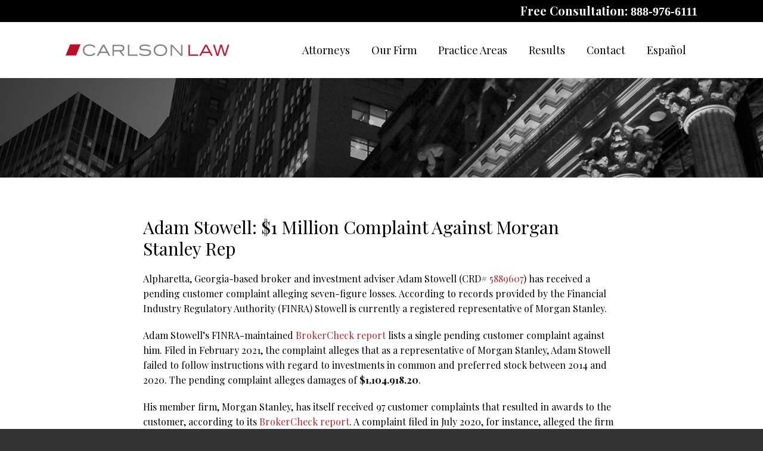

--- FILE ---
content_type: text/html; charset=UTF-8
request_url: https://www.carlsonlaw.com/adam-stowell-1-million-complaint-against-morgan-stanley-rep/
body_size: 12106
content:
<!DOCTYPE HTML>
<!--[if lt IE 7 ]>				<html lang="en" class="ie6 ltie9"> <![endif]-->
<!--[if IE 7 ]>					<html lang="en" class="ie7 ltie9"> <![endif]-->
<!--[if IE 8 ]>					<html lang="en" class="ie8 ltie9"> <![endif]-->
<!--[if IE 9 ]>					<html lang="en" class="ie9"> <![endif]-->
<!--[if (gt IE 9)|!(IE)]><!-->	<html lang="en"> <!--<![endif]-->
<head>
	<meta charset="utf-8" />
	<meta http-equiv="X-UA-Compatible" content="IE=edge" />
	<meta id="theViewport" name="viewport" content="width=device-width, initial-scale=1.0">
	<script>
	!function(){function t(t){function n(){var n;n=90===window.orientation||-90===window.orientation?t[0]:t[1],theViewport.setAttribute("content","width="+n)}theViewport=document.getElementById("theViewport"),n(),window.addEventListener("orientationchange",n)}void 0!==window.orientation&&1024===screen.height&&t([1100,1100])}();</script>
		<link rel="pingback" href="https://www.carlsonlaw.com/xmlrpc.php" />
	<link rel="stylesheet" type="text/css" href="https://www.carlsonlaw.com/wp-content/themes/CC2017/style.min.css?t=202508" />
	<!--[if lte IE 8]>
	<script src="https://d78c52a599aaa8c95ebc-9d8e71b4cb418bfe1b178f82d9996947.ssl.cf1.rackcdn.com/html5shiv/html5shiv.3.7.3.min.js"></script>
	<script src="https://cdnjs.cloudflare.com/ajax/libs/respond.js/1.4.2/respond.min.js"></script>
	<![endif]-->
	<link rel="apple-touch-icon" sizes="180x180" href="/wp-content/favicon/apple-touch-icon.png">
	<link rel="icon" type="image/png" sizes="32x32" href="/wp-content/favicon/favicon-32x32.png">
	<link rel="icon" type="image/png" sizes="16x16" href="/wp-content/favicon/favicon-16x16.png">
	<link rel="manifest" href="/wp-content/favicon/site.webmanifest">
	<link rel="mask-icon" href="/wp-content/favicon/safari-pinned-tab.svg" color="#5bbad5">
	<link rel="shortcut icon" href="/wp-content/favicon/favicon.ico">
	<meta name="msapplication-TileColor" content="#da532c">
	<meta name="msapplication-config" content="/wp-content/favicon/browserconfig.xml">
	<meta name="theme-color" content="#ffffff">
	<!-- Global site tag (gtag.js) - Google Analytics -->
	<script async src="https://www.googletagmanager.com/gtag/js?id=UA-112329187-1"></script>
	<script>
	  window.dataLayer = window.dataLayer || [];
	  function gtag(){dataLayer.push(arguments);}
	  gtag('js', new Date());

	  gtag('config', 'UA-112329187-1');
	</script>
	<title>Adam Stowell: $1 Million Complaint Against Morgan Stanley Rep</title>
<meta name='robots' content='max-image-preview:large' />
<link rel="alternate" title="oEmbed (JSON)" type="application/json+oembed" href="https://www.carlsonlaw.com/wp-json/oembed/1.0/embed?url=https%3A%2F%2Fwww.carlsonlaw.com%2Fadam-stowell-1-million-complaint-against-morgan-stanley-rep%2F" />
<link rel="alternate" title="oEmbed (XML)" type="text/xml+oembed" href="https://www.carlsonlaw.com/wp-json/oembed/1.0/embed?url=https%3A%2F%2Fwww.carlsonlaw.com%2Fadam-stowell-1-million-complaint-against-morgan-stanley-rep%2F&#038;format=xml" />
<style id='wp-img-auto-sizes-contain-inline-css' type='text/css'>
img:is([sizes=auto i],[sizes^="auto," i]){contain-intrinsic-size:3000px 1500px}
/*# sourceURL=wp-img-auto-sizes-contain-inline-css */
</style>
<style id='classic-theme-styles-inline-css' type='text/css'>
/*! This file is auto-generated */
.wp-block-button__link{color:#fff;background-color:#32373c;border-radius:9999px;box-shadow:none;text-decoration:none;padding:calc(.667em + 2px) calc(1.333em + 2px);font-size:1.125em}.wp-block-file__button{background:#32373c;color:#fff;text-decoration:none}
/*# sourceURL=/wp-includes/css/classic-themes.min.css */
</style>
<link rel="https://api.w.org/" href="https://www.carlsonlaw.com/wp-json/" /><link rel="alternate" title="JSON" type="application/json" href="https://www.carlsonlaw.com/wp-json/wp/v2/posts/14510" /><link rel="EditURI" type="application/rsd+xml" title="RSD" href="https://www.carlsonlaw.com/xmlrpc.php?rsd" />
<link rel="canonical" href="https://www.carlsonlaw.com/adam-stowell-1-million-complaint-against-morgan-stanley-rep/" />
<link rel='shortlink' href='https://www.carlsonlaw.com/?p=14510' />
<!-- Global site tag (gtag.js) - Google Analytics -->
<script async src="https://www.googletagmanager.com/gtag/js?id=UA-144496955-1"></script>
<script>
  window.dataLayer = window.dataLayer || [];
  function gtag(){dataLayer.push(arguments);}
  gtag('js', new Date());

  gtag('config', 'UA-144496955-1');
</script>

<meta name="msvalidate.01" content="5EAB83AA00205A57BAEC6276EE4757C4" />

<meta name="google-site-verification" content="1g9t6uZLTlx1xB_Y9L1uMkMb7yKX3urKU3PZJ_scLQs" />

	<meta property="og:title" content="Adam Stowell: $1 Million Complaint Against Morgan Stanley Rep"/>
	<meta property="og:description" content="The Georgia broker allegedly failed to follow instructions, leading to more than $1 million in losses." />
	<meta property="og:url" content="https://www.carlsonlaw.com/adam-stowell-1-million-complaint-against-morgan-stanley-rep/"/>
	<meta property="og:image" content="https://www.carlsonlaw.com/wp-content/themes/CC2017/screenshot.png?t=1768835659" />
	<meta property="og:type" content="article" />
	<meta property="og:site_name" content="Chase Carlson" />
		<meta name="description" content="The Georgia broker allegedly failed to follow instructions, leading to more than $1 million in losses." />
<script type="text/javascript">
(function(url){
	if(/(?:Chrome\/26\.0\.1410\.63 Safari\/537\.31|WordfenceTestMonBot)/.test(navigator.userAgent)){ return; }
	var addEvent = function(evt, handler) {
		if (window.addEventListener) {
			document.addEventListener(evt, handler, false);
		} else if (window.attachEvent) {
			document.attachEvent('on' + evt, handler);
		}
	};
	var removeEvent = function(evt, handler) {
		if (window.removeEventListener) {
			document.removeEventListener(evt, handler, false);
		} else if (window.detachEvent) {
			document.detachEvent('on' + evt, handler);
		}
	};
	var evts = 'contextmenu dblclick drag dragend dragenter dragleave dragover dragstart drop keydown keypress keyup mousedown mousemove mouseout mouseover mouseup mousewheel scroll'.split(' ');
	var logHuman = function() {
		if (window.wfLogHumanRan) { return; }
		window.wfLogHumanRan = true;
		var wfscr = document.createElement('script');
		wfscr.type = 'text/javascript';
		wfscr.async = true;
		wfscr.src = url + '&r=' + Math.random();
		(document.getElementsByTagName('head')[0]||document.getElementsByTagName('body')[0]).appendChild(wfscr);
		for (var i = 0; i < evts.length; i++) {
			removeEvent(evts[i], logHuman);
		}
	};
	for (var i = 0; i < evts.length; i++) {
		addEvent(evts[i], logHuman);
	}
})('//www.carlsonlaw.com/?wordfence_lh=1&hid=0DAD3F24CD11A34B4C09AEBF20765CC1');
</script><style id='global-styles-inline-css' type='text/css'>
:root{--wp--preset--aspect-ratio--square: 1;--wp--preset--aspect-ratio--4-3: 4/3;--wp--preset--aspect-ratio--3-4: 3/4;--wp--preset--aspect-ratio--3-2: 3/2;--wp--preset--aspect-ratio--2-3: 2/3;--wp--preset--aspect-ratio--16-9: 16/9;--wp--preset--aspect-ratio--9-16: 9/16;--wp--preset--color--black: #000000;--wp--preset--color--cyan-bluish-gray: #abb8c3;--wp--preset--color--white: #ffffff;--wp--preset--color--pale-pink: #f78da7;--wp--preset--color--vivid-red: #cf2e2e;--wp--preset--color--luminous-vivid-orange: #ff6900;--wp--preset--color--luminous-vivid-amber: #fcb900;--wp--preset--color--light-green-cyan: #7bdcb5;--wp--preset--color--vivid-green-cyan: #00d084;--wp--preset--color--pale-cyan-blue: #8ed1fc;--wp--preset--color--vivid-cyan-blue: #0693e3;--wp--preset--color--vivid-purple: #9b51e0;--wp--preset--gradient--vivid-cyan-blue-to-vivid-purple: linear-gradient(135deg,rgb(6,147,227) 0%,rgb(155,81,224) 100%);--wp--preset--gradient--light-green-cyan-to-vivid-green-cyan: linear-gradient(135deg,rgb(122,220,180) 0%,rgb(0,208,130) 100%);--wp--preset--gradient--luminous-vivid-amber-to-luminous-vivid-orange: linear-gradient(135deg,rgb(252,185,0) 0%,rgb(255,105,0) 100%);--wp--preset--gradient--luminous-vivid-orange-to-vivid-red: linear-gradient(135deg,rgb(255,105,0) 0%,rgb(207,46,46) 100%);--wp--preset--gradient--very-light-gray-to-cyan-bluish-gray: linear-gradient(135deg,rgb(238,238,238) 0%,rgb(169,184,195) 100%);--wp--preset--gradient--cool-to-warm-spectrum: linear-gradient(135deg,rgb(74,234,220) 0%,rgb(151,120,209) 20%,rgb(207,42,186) 40%,rgb(238,44,130) 60%,rgb(251,105,98) 80%,rgb(254,248,76) 100%);--wp--preset--gradient--blush-light-purple: linear-gradient(135deg,rgb(255,206,236) 0%,rgb(152,150,240) 100%);--wp--preset--gradient--blush-bordeaux: linear-gradient(135deg,rgb(254,205,165) 0%,rgb(254,45,45) 50%,rgb(107,0,62) 100%);--wp--preset--gradient--luminous-dusk: linear-gradient(135deg,rgb(255,203,112) 0%,rgb(199,81,192) 50%,rgb(65,88,208) 100%);--wp--preset--gradient--pale-ocean: linear-gradient(135deg,rgb(255,245,203) 0%,rgb(182,227,212) 50%,rgb(51,167,181) 100%);--wp--preset--gradient--electric-grass: linear-gradient(135deg,rgb(202,248,128) 0%,rgb(113,206,126) 100%);--wp--preset--gradient--midnight: linear-gradient(135deg,rgb(2,3,129) 0%,rgb(40,116,252) 100%);--wp--preset--font-size--small: 13px;--wp--preset--font-size--medium: 20px;--wp--preset--font-size--large: 36px;--wp--preset--font-size--x-large: 42px;--wp--preset--spacing--20: 0.44rem;--wp--preset--spacing--30: 0.67rem;--wp--preset--spacing--40: 1rem;--wp--preset--spacing--50: 1.5rem;--wp--preset--spacing--60: 2.25rem;--wp--preset--spacing--70: 3.38rem;--wp--preset--spacing--80: 5.06rem;--wp--preset--shadow--natural: 6px 6px 9px rgba(0, 0, 0, 0.2);--wp--preset--shadow--deep: 12px 12px 50px rgba(0, 0, 0, 0.4);--wp--preset--shadow--sharp: 6px 6px 0px rgba(0, 0, 0, 0.2);--wp--preset--shadow--outlined: 6px 6px 0px -3px rgb(255, 255, 255), 6px 6px rgb(0, 0, 0);--wp--preset--shadow--crisp: 6px 6px 0px rgb(0, 0, 0);}:where(.is-layout-flex){gap: 0.5em;}:where(.is-layout-grid){gap: 0.5em;}body .is-layout-flex{display: flex;}.is-layout-flex{flex-wrap: wrap;align-items: center;}.is-layout-flex > :is(*, div){margin: 0;}body .is-layout-grid{display: grid;}.is-layout-grid > :is(*, div){margin: 0;}:where(.wp-block-columns.is-layout-flex){gap: 2em;}:where(.wp-block-columns.is-layout-grid){gap: 2em;}:where(.wp-block-post-template.is-layout-flex){gap: 1.25em;}:where(.wp-block-post-template.is-layout-grid){gap: 1.25em;}.has-black-color{color: var(--wp--preset--color--black) !important;}.has-cyan-bluish-gray-color{color: var(--wp--preset--color--cyan-bluish-gray) !important;}.has-white-color{color: var(--wp--preset--color--white) !important;}.has-pale-pink-color{color: var(--wp--preset--color--pale-pink) !important;}.has-vivid-red-color{color: var(--wp--preset--color--vivid-red) !important;}.has-luminous-vivid-orange-color{color: var(--wp--preset--color--luminous-vivid-orange) !important;}.has-luminous-vivid-amber-color{color: var(--wp--preset--color--luminous-vivid-amber) !important;}.has-light-green-cyan-color{color: var(--wp--preset--color--light-green-cyan) !important;}.has-vivid-green-cyan-color{color: var(--wp--preset--color--vivid-green-cyan) !important;}.has-pale-cyan-blue-color{color: var(--wp--preset--color--pale-cyan-blue) !important;}.has-vivid-cyan-blue-color{color: var(--wp--preset--color--vivid-cyan-blue) !important;}.has-vivid-purple-color{color: var(--wp--preset--color--vivid-purple) !important;}.has-black-background-color{background-color: var(--wp--preset--color--black) !important;}.has-cyan-bluish-gray-background-color{background-color: var(--wp--preset--color--cyan-bluish-gray) !important;}.has-white-background-color{background-color: var(--wp--preset--color--white) !important;}.has-pale-pink-background-color{background-color: var(--wp--preset--color--pale-pink) !important;}.has-vivid-red-background-color{background-color: var(--wp--preset--color--vivid-red) !important;}.has-luminous-vivid-orange-background-color{background-color: var(--wp--preset--color--luminous-vivid-orange) !important;}.has-luminous-vivid-amber-background-color{background-color: var(--wp--preset--color--luminous-vivid-amber) !important;}.has-light-green-cyan-background-color{background-color: var(--wp--preset--color--light-green-cyan) !important;}.has-vivid-green-cyan-background-color{background-color: var(--wp--preset--color--vivid-green-cyan) !important;}.has-pale-cyan-blue-background-color{background-color: var(--wp--preset--color--pale-cyan-blue) !important;}.has-vivid-cyan-blue-background-color{background-color: var(--wp--preset--color--vivid-cyan-blue) !important;}.has-vivid-purple-background-color{background-color: var(--wp--preset--color--vivid-purple) !important;}.has-black-border-color{border-color: var(--wp--preset--color--black) !important;}.has-cyan-bluish-gray-border-color{border-color: var(--wp--preset--color--cyan-bluish-gray) !important;}.has-white-border-color{border-color: var(--wp--preset--color--white) !important;}.has-pale-pink-border-color{border-color: var(--wp--preset--color--pale-pink) !important;}.has-vivid-red-border-color{border-color: var(--wp--preset--color--vivid-red) !important;}.has-luminous-vivid-orange-border-color{border-color: var(--wp--preset--color--luminous-vivid-orange) !important;}.has-luminous-vivid-amber-border-color{border-color: var(--wp--preset--color--luminous-vivid-amber) !important;}.has-light-green-cyan-border-color{border-color: var(--wp--preset--color--light-green-cyan) !important;}.has-vivid-green-cyan-border-color{border-color: var(--wp--preset--color--vivid-green-cyan) !important;}.has-pale-cyan-blue-border-color{border-color: var(--wp--preset--color--pale-cyan-blue) !important;}.has-vivid-cyan-blue-border-color{border-color: var(--wp--preset--color--vivid-cyan-blue) !important;}.has-vivid-purple-border-color{border-color: var(--wp--preset--color--vivid-purple) !important;}.has-vivid-cyan-blue-to-vivid-purple-gradient-background{background: var(--wp--preset--gradient--vivid-cyan-blue-to-vivid-purple) !important;}.has-light-green-cyan-to-vivid-green-cyan-gradient-background{background: var(--wp--preset--gradient--light-green-cyan-to-vivid-green-cyan) !important;}.has-luminous-vivid-amber-to-luminous-vivid-orange-gradient-background{background: var(--wp--preset--gradient--luminous-vivid-amber-to-luminous-vivid-orange) !important;}.has-luminous-vivid-orange-to-vivid-red-gradient-background{background: var(--wp--preset--gradient--luminous-vivid-orange-to-vivid-red) !important;}.has-very-light-gray-to-cyan-bluish-gray-gradient-background{background: var(--wp--preset--gradient--very-light-gray-to-cyan-bluish-gray) !important;}.has-cool-to-warm-spectrum-gradient-background{background: var(--wp--preset--gradient--cool-to-warm-spectrum) !important;}.has-blush-light-purple-gradient-background{background: var(--wp--preset--gradient--blush-light-purple) !important;}.has-blush-bordeaux-gradient-background{background: var(--wp--preset--gradient--blush-bordeaux) !important;}.has-luminous-dusk-gradient-background{background: var(--wp--preset--gradient--luminous-dusk) !important;}.has-pale-ocean-gradient-background{background: var(--wp--preset--gradient--pale-ocean) !important;}.has-electric-grass-gradient-background{background: var(--wp--preset--gradient--electric-grass) !important;}.has-midnight-gradient-background{background: var(--wp--preset--gradient--midnight) !important;}.has-small-font-size{font-size: var(--wp--preset--font-size--small) !important;}.has-medium-font-size{font-size: var(--wp--preset--font-size--medium) !important;}.has-large-font-size{font-size: var(--wp--preset--font-size--large) !important;}.has-x-large-font-size{font-size: var(--wp--preset--font-size--x-large) !important;}
/*# sourceURL=global-styles-inline-css */
</style>
<meta name="generator" content="WP Rocket 3.20.3" data-wpr-features="wpr_desktop" /></head>
<body class="wp-singular post-template-default single single-post postid-14510 single-format-standard wp-theme-universal wp-child-theme-CC2017 dsktp_menu">


<div id="wrapper">
<a id="closeMenu" class="menuToggle" href="#">Close Menu</a>
<div id="menuWall" class="menuToggle"></div>
<div id="mmiWrapper"><ul id="mobMenuItems">
	<li id="mm1" class="menuToggle mmi"><a href="#">Menu</a></li>
	<li id="mm2" class="mmi"><a href="tel:+18889766111">Call</a></li>
	<li id="mm3" class="mmi"><a href="/contact-us/">Email</a></li>
	<li id="mm4" class="mmi"><a href="https://www.google.com/maps/place/SunTrust+International+Center,+Miami,+FL+33131/@25.773897,-80.1883347,17z/data=!3m1!4b1!4m2!3m1!1s0x88d9b69de6a72803:0x661b947d2c830b1b">Visit</a></li>
	<li id="mm5" class="mmi"><a class="menuToggle" href="#">Search</a></li>
</ul></div>
<div id="persistentHeader">
<div class="phTop">
	<span class="phCTA animated slideInRight" data-animation="slideInRight">Free Consultation: <a href="tel:+18889766111">888-976-6111</a></span>
</div>
<div id="mhWrapper"><header id="mainHeader">
	<a id="logo-main" class="animated slideInLeft" data-animation="slideInLeft" href="/"><img src="https://www.carlsonlaw.com/wp-content/themes/CC2017/img/logos/main_2019.png" alt="Carlson Law" title="Carlson Law" /></a>
	<nav id="mainMenu" class="mm">
		<div id="mblSearchCont">
			<form id="mblSearch" method="get" action="/">
				<input type="text" id="mblsInput" name="s" value="Enter Search Terms Here" />
				<input type="submit" id="mblsSubmit" value="Submit" />
			</form>
		</div>
		<ul class="animated slideInRight">
		<li id="menu-item-26076" class="menu-item menu-item-type-custom menu-item-object-custom menu-item-has-children menu-item-26076"><a>Attorneys</a>
<ul class="sub-menu">
	<li id="menu-item-2246" class="menu-item menu-item-type-post_type menu-item-object-page menu-item-2246"><a href="https://www.carlsonlaw.com/chase-carlson/">Chase Carlson</a></li>
	<li id="menu-item-29232" class="menu-item menu-item-type-post_type menu-item-object-page menu-item-29232"><a href="https://www.carlsonlaw.com/joe-muzaurieta/">Joe Muzaurieta</a></li>
	<li id="menu-item-28578" class="menu-item menu-item-type-post_type menu-item-object-page menu-item-28578"><a href="https://www.carlsonlaw.com/farida-molai/">Farida Molai</a></li>
</ul>
</li>
<li id="menu-item-24292" class="menu-item menu-item-type-custom menu-item-object-custom menu-item-has-children menu-item-24292"><a href="#">Our Firm</a>
<ul class="sub-menu">
	<li id="menu-item-24312" class="menu-item menu-item-type-post_type menu-item-object-page menu-item-24312"><a href="https://www.carlsonlaw.com/chase-carlson/about-us/">About Us</a></li>
	<li id="menu-item-2250" class="menu-item menu-item-type-post_type menu-item-object-page menu-item-2250"><a href="https://www.carlsonlaw.com/chase-carlson/news-press/">News &#038; Press</a></li>
	<li id="menu-item-2225" class="menu-item menu-item-type-post_type menu-item-object-page current_page_parent menu-item-2225"><a href="https://www.carlsonlaw.com/blog/">Blog</a></li>
</ul>
</li>
<li id="menu-item-2355" class="menu-item menu-item-type-custom menu-item-object-custom menu-item-has-children menu-item-2355"><a href="#">Practice Areas</a>
<ul class="sub-menu">
	<li id="menu-item-24308" class="menu-item menu-item-type-custom menu-item-object-custom menu-item-has-children menu-item-24308"><a href="#">Investment Loss Recovery</a>
	<ul class="sub-menu">
		<li id="menu-item-2280" class="menu-item menu-item-type-post_type menu-item-object-page menu-item-2280"><a href="https://www.carlsonlaw.com/case-types/securities-fraud/">Securities Fraud</a></li>
		<li id="menu-item-2279" class="menu-item menu-item-type-post_type menu-item-object-page menu-item-2279"><a href="https://www.carlsonlaw.com/case-types/unsuitable-investments/">Unsuitable Investments</a></li>
		<li id="menu-item-2278" class="menu-item menu-item-type-post_type menu-item-object-page menu-item-2278"><a href="https://www.carlsonlaw.com/case-types/ponzi-schemes/">Ponzi Schemes</a></li>
		<li id="menu-item-2277" class="menu-item menu-item-type-post_type menu-item-object-page menu-item-2277"><a href="https://www.carlsonlaw.com/case-types/misrepresentation/">Misrepresentation</a></li>
		<li id="menu-item-2276" class="menu-item menu-item-type-post_type menu-item-object-page menu-item-2276"><a href="https://www.carlsonlaw.com/case-types/advisor-negligence/">Advisor Negligence</a></li>
		<li id="menu-item-2275" class="menu-item menu-item-type-post_type menu-item-object-page menu-item-2275"><a href="https://www.carlsonlaw.com/case-types/failure-to-supervise/">Failure to Supervise</a></li>
		<li id="menu-item-2274" class="menu-item menu-item-type-post_type menu-item-object-page menu-item-2274"><a href="https://www.carlsonlaw.com/case-types/selling-away/">Selling Away</a></li>
		<li id="menu-item-2273" class="menu-item menu-item-type-post_type menu-item-object-page menu-item-2273"><a href="https://www.carlsonlaw.com/case-types/lack-of-diversification/">Lack of Diversification</a></li>
		<li id="menu-item-24307" class="menu-item menu-item-type-post_type menu-item-object-page menu-item-24307"><a href="https://www.carlsonlaw.com/case-types/current-investigations/">Current Investigations</a></li>
	</ul>
</li>
	<li id="menu-item-2356" class="menu-item menu-item-type-custom menu-item-object-custom menu-item-has-children menu-item-2356"><a href="#">Product Types</a>
	<ul class="sub-menu">
		<li id="menu-item-2316" class="menu-item menu-item-type-post_type menu-item-object-page menu-item-2316"><a href="https://www.carlsonlaw.com/product-types/private-securities/">Private Securities</a></li>
		<li id="menu-item-2315" class="menu-item menu-item-type-post_type menu-item-object-page menu-item-2315"><a href="https://www.carlsonlaw.com/product-types/junk-bonds/">Junk Bonds</a></li>
		<li id="menu-item-2314" class="menu-item menu-item-type-post_type menu-item-object-page menu-item-2314"><a href="https://www.carlsonlaw.com/product-types/oil-gas-and-energy/">Oil, Gas, and Energy</a></li>
		<li id="menu-item-2313" class="menu-item menu-item-type-post_type menu-item-object-page menu-item-2313"><a href="https://www.carlsonlaw.com/product-types/gwg-l-bonds/">GWG L Bonds</a></li>
		<li id="menu-item-2312" class="menu-item menu-item-type-post_type menu-item-object-page menu-item-2312"><a href="https://www.carlsonlaw.com/product-types/hedge-funds/">Hedge Funds</a></li>
		<li id="menu-item-2311" class="menu-item menu-item-type-post_type menu-item-object-page menu-item-2311"><a href="https://www.carlsonlaw.com/product-types/structured-products/">Structured Products</a></li>
		<li id="menu-item-2310" class="menu-item menu-item-type-post_type menu-item-object-page menu-item-2310"><a href="https://www.carlsonlaw.com/product-types/promissory-notes/">Promissory Notes</a></li>
		<li id="menu-item-2309" class="menu-item menu-item-type-post_type menu-item-object-page menu-item-2309"><a href="https://www.carlsonlaw.com/product-types/leveraged-etfs/">Leveraged ETFs</a></li>
	</ul>
</li>
</ul>
</li>
<li id="menu-item-24306" class="menu-item menu-item-type-post_type menu-item-object-page menu-item-24306"><a href="https://www.carlsonlaw.com/results/">Results</a></li>
<li id="menu-item-2226" class="menu-item menu-item-type-post_type menu-item-object-page menu-item-2226"><a href="https://www.carlsonlaw.com/contact-us/">Contact</a></li>
<li id="menu-item-2317" class="menu-item menu-item-type-post_type menu-item-object-page menu-item-2317"><a href="https://www.carlsonlaw.com/espanol/">Español</a></li>
		</ul>
	</nav>
</header></div>
</div><!-- persistentHeader -->
<div id="subslide1" class="subslide"></div>
<div class="crumbsWrap">
</div>
<div id="contentArea">
	<article id="mainContent" class="article">


									<h1>Adam Stowell: $1 Million Complaint Against Morgan Stanley Rep</h1>
					<p class="p1">Alpharetta, Georgia-based broker and investment adviser Adam Stowell (CRD# <a href="https://brokercheck.finra.org/individual/summary/5889607"><span class="s1">5889607</span></a>) has received a pending customer complaint alleging seven-figure losses. According to records provided by the Financial Industry Regulatory Authority (FINRA) Stowell is currently a registered representative of Morgan Stanley.</p>
<p class="p1">Adam Stowell’s FINRA-maintained <a href="https://brokercheck.finra.org/individual/summary/5889607"><span class="s2">BrokerCheck report</span></a> lists a single pending customer complaint against him. Filed in February 2021, the complaint alleges that as a representative of Morgan Stanley, Adam Stowell failed to follow instructions with regard to investments in common and preferred stock between 2014 and 2020. The pending complaint alleges damages of <b>$1,104.918.20</b>.</p>
<p class="p1">His member firm, Morgan Stanley, has itself received 97 customer complaints that resulted in awards to the customer, according to its <a href="https://brokercheck.finra.org/firm/summary/149777"><span class="s2">BrokerCheck report</span></a>. A complaint filed in July 2020, for instance, alleged the firm breached its fiduciary duty, churned investments, <a href="https://www.carlsonlaw.com/case-types/misrepresentation/"><span class="s2">misrepresented</span></a> material facts, recommended <a href="https://www.carlsonlaw.com/case-types/unsuitable-investments/"><span class="s2">unsuitable</span></a> investments, breached contract, failed in its supervisory duties, and acted negligently. The complaint concluded in an award to the claimant of<b> $782,278.90</b>. A complaint filed in February 2020 alleged the firm breached its fiduciary duty, committed <a href="https://www.carlsonlaw.com/case-types/securities-fraud/"><span class="s2">fraud</span></a>, omitted material facts, breached contract, and engaged in <a href="https://www.carlsonlaw.com/case-types/advisor-negligence/"><span class="s2">negligence</span></a>; the complaint resulted in a<b> $172,813</b> award to the claimant. An August 2019 complaint alleged the firm breached its fiduciary duty, misrepresented and omitted facts, breached contract, made unsuitable recommendations, made erroneous charges, failed in its supervisory duties, and acted negligently; the complaint led to an award to the claimant of <b>$309,038</b>.</p>
<p class="p1">According to the Financial Industry Regulatory Authority, Adam Stowell has been a registered broker and investment adviser with Morgan Stanley’s Alpharetta, Georgia branch office since 2014. Before that he was registered with E*Trade Securities in Alpharetta, Georgia from 2011 to 2014. He has passed four securities industry qualifying examinations: the Uniform Combined State Law Examination, or Series 66; the Uniform Securities Agent State Law Examination, or Series 63; the Securities Industry Essentials Examination, or SIE; the National Commodity Futures Examination, or Series 3; and the General Securities Representative Examination, or Series 7. (Information current as of June 6, 2021.)</p>
			<div class='shareThisWrapper '>
				<a target='_blank' class='dskSharingIcon dskSharingIcon_facebook' data-url='https://social.milemarkmedia.com/?site=fb&u=https%3A%2F%2Fwww.carlsonlaw.com%2Fadam-stowell-1-million-complaint-against-morgan-stanley-rep%2F'><img decoding="async" alt="Facebook" title="Facebook" src="https://d78c52a599aaa8c95ebc-9d8e71b4cb418bfe1b178f82d9996947.ssl.cf1.rackcdn.com/dsk_sharing/icons/ftlg_16.png"></a>
				<a target='_blank' class='dskSharingIcon dskSharingIcon_twitter' data-url='https://social.milemarkmedia.com/?site=tw&u=https%3A%2F%2Fwww.carlsonlaw.com%2Fadam-stowell-1-million-complaint-against-morgan-stanley-rep%2F'><img decoding="async" alt="Twitter" title="Twitter" src="https://d78c52a599aaa8c95ebc-9d8e71b4cb418bfe1b178f82d9996947.ssl.cf1.rackcdn.com/dsk_sharing/icons/ftlg_16.png"></a>
				<a target='_blank' class='dskSharingIcon dskSharingIcon_linkedin' data-url='https://social.milemarkmedia.com/?site=li&u=https%3A%2F%2Fwww.carlsonlaw.com%2Fadam-stowell-1-million-complaint-against-morgan-stanley-rep%2F'><img decoding="async" alt="LinkedIn" title="LinkedIn" src="https://d78c52a599aaa8c95ebc-9d8e71b4cb418bfe1b178f82d9996947.ssl.cf1.rackcdn.com/dsk_sharing/icons/ftlg_16.png"></a>
			</div>					<div class="entry-meta">
						<span class="meta-prep meta-prep-author">By </span>
						<span class="author vcard">Chase Carlson</span>
						<span class="meta-sep"> | </span>
						<span class="meta-prep meta-prep-entry-date">Posted on </span>
						<span class="entry-date"><abbr class="published" title="2021-06-23T09:00:03-0700">June 23, 2021</abbr></span>
										</div>
								


	</article>
	</div><!-- contentArea -->
<div class="sxn-contact">
	<div class="conWrap">
		<span class="conTitle animated" data-animation="fadeInUp">Contact Us For A Free Case Evaluation</span>
			<form id="form_3" class="conForm animated cfValidate" data-animation="fadeInUp" action="https://www.carlsonlaw.com/adam-stowell-1-million-complaint-against-morgan-stanley-rep/" method="post">
		<div class="cfLeft">
			<input name="Name" class="cfRequired" type="text" value="Name" data-placeholder="Name">
			<input class="cfRequired cfRequiredTelephone" name="Telephone" type="text" value="Phone" />
			<input class="cfRequired cfRequiredEmail" name="Email_Address" type="text" value="Email" />
		</div>
		<div class="cfRight">
			<textarea class="cfRequired" name="Message" data-placeholder="Summary of Your Case">Summary of Your Case</textarea>
		<div class="ncfcwrapperHLDR"><div class="gRecaptchaWrapper">
			<div id="grBox_3" class="googleRecaptchaBox" data-sitekey="6LeM1dwlAAAAAAwCzfGva-hpcncVyI5UB8pW_eL3"></div>
			<div class="grDisclaimerBox">
				<span class="grdbBadge"></span>
				<div class="grdbText">
					<span class="grdbHead">protected by reCAPTCHA</span>
					<span class="grdbLinks">
						<a href="https://www.google.com/intl/en/policies/privacy/" target="_blank">Privacy</a> <span class="grdbSep">-</span> <a href="https://www.google.com/intl/en/policies/terms/" target="_blank">Terms</a>
					</span>
				</div>
			</div>
		</div></div>
		<div class="validationFeedback"></div>


			<input type="hidden" class="hidden" name="Form_Used" value="Quick Contact Form" />
			<input type="hidden" class="hidden" name="replyTo" value="Email_Address" />
			<input type="hidden" class="hidden" name="email" />
			<input type="hidden" class="hidden" name="ncFormSubmissionPH" value="form_3" />
			<input type="hidden" class="hidden" name="redirect" value="/thank-you/" />
			<input class="submit-button grSubmitBTN" id="submit_form_3" type="submit" value="Submit" />
		</div>	
	</form>	</div>
</div> <!-- end contact -->
<div class="sxn-blog">
	<div class="blogWrap">
		<span class="blogTitle animated" data-animation="slideInLeft">Latest Blog Posts</span>
		<ul class='blogList'>						<li class="blogPost">
							<div class="postWrap">
								<div class="postDate animated" data-animation="slideInLeft">
									<span class="postDay">18</span>
									<span class="postMonth">Jan</span>
								</div>
								<div class="postContent animated" data-animation="slideInUp">
									<span class="postTitle">Mitch Stillman: $500k-$1mm Complaint Against Wells Fargo Advisor</span>
									<p class="postBody">A recent investor complaint against Scottsdale, Arizona financial advisor Mitch Stillman (CRD# 2894063) alleges that his conduct resulted in damages...</p>
									<a class="postMore" href="https://www.carlsonlaw.com/mitch-stillman-wells-fargo/">Read More</a>
								</div>
							</div>
						</li>
									<li class="blogPost">
							<div class="postWrap">
								<div class="postDate animated" data-animation="slideInLeft">
									<span class="postDay">18</span>
									<span class="postMonth">Jan</span>
								</div>
								<div class="postContent animated" data-animation="slideInUp">
									<span class="postTitle">Jeff Mahoney: inFORM Advisor Lands $150K Complaint</span>
									<p class="postBody">Lakeville, Minnesota financial advisor Jeff Mahoney (CRD# 5333809) allegedly recommended unsuitable investments, according to a recent investor complaint. Financial Industry...</p>
									<a class="postMore" href="https://www.carlsonlaw.com/jeff-mahoney-inform-financial-van-clemens/">Read More</a>
								</div>
							</div>
						</li>
									<li class="blogPost">
							<div class="postWrap">
								<div class="postDate animated" data-animation="slideInLeft">
									<span class="postDay">18</span>
									<span class="postMonth">Jan</span>
								</div>
								<div class="postContent animated" data-animation="slideInUp">
									<span class="postTitle">Jason Griffin: Unauthorized Trading Complaint Against Merrill Advisor</span>
									<p class="postBody">A recent investor complaint against Newport Beach, California financial advisor Jason Griffin (CRD# 2725523) made unauthorized transactions. Financial Industry Regulatory...</p>
									<a class="postMore" href="https://www.carlsonlaw.com/jason-griffin-merrill-lynch/">Read More</a>
								</div>
							</div>
						</li>
									<li class="blogPost">
							<div class="postWrap">
								<div class="postDate animated" data-animation="slideInLeft">
									<span class="postDay">18</span>
									<span class="postMonth">Jan</span>
								</div>
								<div class="postContent animated" data-animation="slideInUp">
									<span class="postTitle">Steve White: Rockefeller, Ex-UBS Advisor Faces Complaint</span>
									<p class="postBody">Los Angeles, California financial advisor Steve White (CRD# 3052632) allegedly recommended unsuitable investments, according to a recent investor complaint. Financial...</p>
									<a class="postMore" href="https://www.carlsonlaw.com/steve-white-rockefeller-ubs/">Read More</a>
								</div>
							</div>
						</li>
			</ul>		<ul class="blogNav">
			<li class="bnPrev"><a><img src="https://www.carlsonlaw.com/wp-content/themes/CC2017/img/arrows.png" alt="Previous" title="Previous"></a></li>
			<li class="bnNext"><a><img src="https://www.carlsonlaw.com/wp-content/themes/CC2017/img/arrows.png" alt="Next" title="Next"></a></li>
		</ul>
	</div>
</div> <!-- end blog -->
<footer id="mainFooter">
	<div class="mfTop">
		<div class="mfAreasWrap">
			<div class="mfArea mfa1 animated" data-animation="fadeInLeft">
				<img src="https://www.carlsonlaw.com/wp-content/themes/CC2017/img/footer/main-logo-2019.png" alt="Carlson Law" title="Carlson Law">
							</div>
			<div class="mfArea mfa2 animated" data-animation="fadeInUp">
				<span class="mfTitle">Case Types</span>
				<ul class="mftNav">
				<li id="menu-item-2319" class="menu-item menu-item-type-post_type menu-item-object-page menu-item-2319"><a href="https://www.carlsonlaw.com/case-types/securities-fraud/">Securities Fraud</a></li>
<li id="menu-item-2320" class="menu-item menu-item-type-post_type menu-item-object-page menu-item-2320"><a href="https://www.carlsonlaw.com/case-types/unsuitable-investments/">Unsuitable Investments</a></li>
<li id="menu-item-2321" class="menu-item menu-item-type-post_type menu-item-object-page menu-item-2321"><a href="https://www.carlsonlaw.com/case-types/ponzi-schemes/">Ponzi Schemes</a></li>
<li id="menu-item-2322" class="menu-item menu-item-type-post_type menu-item-object-page menu-item-2322"><a href="https://www.carlsonlaw.com/case-types/misrepresentation/">Misrepresentation</a></li>
<li id="menu-item-2323" class="menu-item menu-item-type-post_type menu-item-object-page menu-item-2323"><a href="https://www.carlsonlaw.com/case-types/advisor-negligence/">Advisor Negligence</a></li>
<li id="menu-item-2324" class="menu-item menu-item-type-post_type menu-item-object-page menu-item-2324"><a href="https://www.carlsonlaw.com/case-types/failure-to-supervise/">Failure to Supervise</a></li>
<li id="menu-item-2325" class="menu-item menu-item-type-post_type menu-item-object-page menu-item-2325"><a href="https://www.carlsonlaw.com/case-types/selling-away/">Selling Away</a></li>
<li id="menu-item-2326" class="menu-item menu-item-type-post_type menu-item-object-page menu-item-2326"><a href="https://www.carlsonlaw.com/case-types/lack-of-diversification/">Lack of Diversification</a></li>
				</ul>
			</div>
			<div class="mfArea mfa3 animated" data-animation="fadeInUp">
				<span class="mfTitle">Products</span>
				<ul class="mftNav">
				<li id="menu-item-2334" class="menu-item menu-item-type-post_type menu-item-object-page menu-item-2334"><a href="https://www.carlsonlaw.com/product-types/private-securities/">Private Securities</a></li>
<li id="menu-item-2333" class="menu-item menu-item-type-post_type menu-item-object-page menu-item-2333"><a href="https://www.carlsonlaw.com/product-types/junk-bonds/">Junk Bonds</a></li>
<li id="menu-item-2332" class="menu-item menu-item-type-post_type menu-item-object-page menu-item-2332"><a href="https://www.carlsonlaw.com/product-types/oil-gas-and-energy/">Oil, Gas, and Energy</a></li>
<li id="menu-item-2331" class="menu-item menu-item-type-post_type menu-item-object-page menu-item-2331"><a href="https://www.carlsonlaw.com/product-types/gwg-l-bonds/">GWG L Bonds</a></li>
<li id="menu-item-2330" class="menu-item menu-item-type-post_type menu-item-object-page menu-item-2330"><a href="https://www.carlsonlaw.com/product-types/hedge-funds/">Hedge Funds</a></li>
<li id="menu-item-2329" class="menu-item menu-item-type-post_type menu-item-object-page menu-item-2329"><a href="https://www.carlsonlaw.com/product-types/structured-products/">Structured Products</a></li>
<li id="menu-item-2328" class="menu-item menu-item-type-post_type menu-item-object-page menu-item-2328"><a href="https://www.carlsonlaw.com/product-types/promissory-notes/">Promissory Notes</a></li>
<li id="menu-item-2327" class="menu-item menu-item-type-post_type menu-item-object-page menu-item-2327"><a href="https://www.carlsonlaw.com/product-types/leveraged-etfs/">Leveraged ETFs</a></li>
				</ul>
			</div>
			<div class="mfa4 animated" data-animation="fadeInRight">
				<span class="mfTitle">Contact Form</span>
					<form id="form_4" class="mfForm cfValidate" action="https://www.carlsonlaw.com/adam-stowell-1-million-complaint-against-morgan-stanley-rep/" method="post">
		<input class="mffName cfRequired" name="Name" type="text" value="Name" data-placeholder="Name" />
		<input class="mffPhone cfRequired cfRequiredTelephone" name="Telephone" type="text" value="Phone" />
		<input class="cfRequired cfRequiredEmail" name="Email_Address" type="text" value="Email" />
		<textarea class="cfRequired" name="Message" data-placeholder="Message">Message</textarea>
		<div class="ncfcwrapper"><div class="gRecaptchaWrapper">
			<div id="grBox_4" class="googleRecaptchaBox" data-sitekey="6LeM1dwlAAAAAAwCzfGva-hpcncVyI5UB8pW_eL3"></div>
			<div class="grDisclaimerBox">
				<span class="grdbBadge"></span>
				<div class="grdbText">
					<span class="grdbHead">protected by reCAPTCHA</span>
					<span class="grdbLinks">
						<a href="https://www.google.com/intl/en/policies/privacy/" target="_blank">Privacy</a> <span class="grdbSep">-</span> <a href="https://www.google.com/intl/en/policies/terms/" target="_blank">Terms</a>
					</span>
				</div>
			</div>
		</div></div>
		<div class="validationFeedback"></div>
		<input type="hidden" class="hidden" name="Form_Used" value="Quick Contact Form" />
		<input type="hidden" class="hidden" name="replyTo" value="Email_Address" />
		<input type="hidden" class="hidden" name="email" />
		<input type="hidden" class="hidden" name="ncFormSubmissionPH" value="form_4" />
		<input type="hidden" class="hidden" name="redirect" value="/thank-you/" />
		<input class="submit-button grSubmitBTN" id="submit_form_4" type="submit" value="Send Message" />
	</form>			</div>
		</div>
	</div> <!-- end mfTop -->
	<div class="mfBottom">
		<div id="mmBrandingWrapper">
			<div id="mmBranding">
			</div><!-- #mmBranding -->
			<div class="mfbLinks">
				<ul class="fNav" id="fNav1">
					<li id="menu-item-2222" class="menu-item menu-item-type-post_type menu-item-object-page menu-item-2222"><a href="https://www.carlsonlaw.com/site-map/">Site Map</a></li>
<li id="menu-item-2224" class="menu-item menu-item-type-post_type menu-item-object-page menu-item-2224"><a href="https://www.carlsonlaw.com/contact-us/">Contact</a></li>
<li id="menu-item-29782" class="menu-item menu-item-type-post_type menu-item-object-page menu-item-29782"><a href="https://www.carlsonlaw.com/privacy-policy/">Privacy Policy</a></li>
<li id="menu-item-2223" class="menu-item menu-item-type-post_type menu-item-object-page menu-item-2223"><a href="https://www.carlsonlaw.com/disclaimer/">Disclaimer</a></li>
				</ul>
				<ul class="mfSocial">
					<li class="mfFacebook"><a href="https://www.facebook.com/carlsonlawpa" target="_blank"><img src="https://www.carlsonlaw.com/wp-content/themes/CC2017/img/footer/socials_2019.png" alt="Facebook" title="Facebook"></a></li>
					<li class="mfTwitter"><a href="https://twitter.com/carlsonlaw" target="_blank"><img src="https://www.carlsonlaw.com/wp-content/themes/CC2017/img/footer/socials_2019.png" alt="Twitter" title="Twitter"></a></li>
					<li class="mfLinkedIn"><a href="https://www.linkedin.com/in/chasecarlson/" target="_blank"><img src="https://www.carlsonlaw.com/wp-content/themes/CC2017/img/footer/socials_2019.png" alt="LinkedIn" title="LinkedIn"></a></li>

					<li class="mfYoutube"><a href="" target="_blank"><img src="https://www.carlsonlaw.com/wp-content/themes/CC2017/img/footer/socials_2019.png" alt="YouTube" title="YouTube"></a></li>
				</ul>
			</div>
		</div>
	</div>
</footer>
</div><!-- wrapper -->

<div id="sync">
	<span id="syncMenu" class="syncItem"></span>
</div>
<script>/*! head.load - v1.0.3 */
(function(n,t){"use strict";function w(){}function u(n,t){if(n){typeof n=="object"&&(n=[].slice.call(n));for(var i=0,r=n.length;i<r;i++)t.call(n,n[i],i)}}function it(n,i){var r=Object.prototype.toString.call(i).slice(8,-1);return i!==t&&i!==null&&r===n}function s(n){return it("Function",n)}function a(n){return it("Array",n)}function et(n){var i=n.split("/"),t=i[i.length-1],r=t.indexOf("?");return r!==-1?t.substring(0,r):t}function f(n){(n=n||w,n._done)||(n(),n._done=1)}function ot(n,t,r,u){var f=typeof n=="object"?n:{test:n,success:!t?!1:a(t)?t:[t],failure:!r?!1:a(r)?r:[r],callback:u||w},e=!!f.test;return e&&!!f.success?(f.success.push(f.callback),i.load.apply(null,f.success)):e||!f.failure?u():(f.failure.push(f.callback),i.load.apply(null,f.failure)),i}function v(n){var t={},i,r;if(typeof n=="object")for(i in n)!n[i]||(t={name:i,url:n[i]});else t={name:et(n),url:n};return(r=c[t.name],r&&r.url===t.url)?r:(c[t.name]=t,t)}function y(n){n=n||c;for(var t in n)if(n.hasOwnProperty(t)&&n[t].state!==l)return!1;return!0}function st(n){n.state=ft;u(n.onpreload,function(n){n.call()})}function ht(n){n.state===t&&(n.state=nt,n.onpreload=[],rt({url:n.url,type:"cache"},function(){st(n)}))}function ct(){var n=arguments,t=n[n.length-1],r=[].slice.call(n,1),f=r[0];return(s(t)||(t=null),a(n[0]))?(n[0].push(t),i.load.apply(null,n[0]),i):(f?(u(r,function(n){s(n)||!n||ht(v(n))}),b(v(n[0]),s(f)?f:function(){i.load.apply(null,r)})):b(v(n[0])),i)}function lt(){var n=arguments,t=n[n.length-1],r={};return(s(t)||(t=null),a(n[0]))?(n[0].push(t),i.load.apply(null,n[0]),i):(u(n,function(n){n!==t&&(n=v(n),r[n.name]=n)}),u(n,function(n){n!==t&&(n=v(n),b(n,function(){y(r)&&f(t)}))}),i)}function b(n,t){if(t=t||w,n.state===l){t();return}if(n.state===tt){i.ready(n.name,t);return}if(n.state===nt){n.onpreload.push(function(){b(n,t)});return}n.state=tt;rt(n,function(){n.state=l;t();u(h[n.name],function(n){f(n)});o&&y()&&u(h.ALL,function(n){f(n)})})}function at(n){n=n||"";var t=n.split("?")[0].split(".");return t[t.length-1].toLowerCase()}function rt(t,i){function e(t){t=t||n.event;u.onload=u.onreadystatechange=u.onerror=null;i()}function o(f){f=f||n.event;(f.type==="load"||/loaded|complete/.test(u.readyState)&&(!r.documentMode||r.documentMode<9))&&(n.clearTimeout(t.errorTimeout),n.clearTimeout(t.cssTimeout),u.onload=u.onreadystatechange=u.onerror=null,i())}function s(){if(t.state!==l&&t.cssRetries<=20){for(var i=0,f=r.styleSheets.length;i<f;i++)if(r.styleSheets[i].href===u.href){o({type:"load"});return}t.cssRetries++;t.cssTimeout=n.setTimeout(s,250)}}var u,h,f;i=i||w;h=at(t.url);h==="css"?(u=r.createElement("link"),u.type="text/"+(t.type||"css"),u.rel="stylesheet",u.href=t.url,t.cssRetries=0,t.cssTimeout=n.setTimeout(s,500)):(u=r.createElement("script"),u.type="text/"+(t.type||"javascript"),u.src=t.url);u.onload=u.onreadystatechange=o;u.onerror=e;u.async=!1;u.defer=!1;t.errorTimeout=n.setTimeout(function(){e({type:"timeout"})},7e3);f=r.head||r.getElementsByTagName("head")[0];f.insertBefore(u,f.lastChild)}function vt(){for(var t,u=r.getElementsByTagName("script"),n=0,f=u.length;n<f;n++)if(t=u[n].getAttribute("data-headjs-load"),!!t){i.load(t);return}}function yt(n,t){var v,p,e;return n===r?(o?f(t):d.push(t),i):(s(n)&&(t=n,n="ALL"),a(n))?(v={},u(n,function(n){v[n]=c[n];i.ready(n,function(){y(v)&&f(t)})}),i):typeof n!="string"||!s(t)?i:(p=c[n],p&&p.state===l||n==="ALL"&&y()&&o)?(f(t),i):(e=h[n],e?e.push(t):e=h[n]=[t],i)}function e(){if(!r.body){n.clearTimeout(i.readyTimeout);i.readyTimeout=n.setTimeout(e,50);return}o||(o=!0,vt(),u(d,function(n){f(n)}))}function k(){r.addEventListener?(r.removeEventListener("DOMContentLoaded",k,!1),e()):r.readyState==="complete"&&(r.detachEvent("onreadystatechange",k),e())}var r=n.document,d=[],h={},c={},ut="async"in r.createElement("script")||"MozAppearance"in r.documentElement.style||n.opera,o,g=n.head_conf&&n.head_conf.head||"head",i=n[g]=n[g]||function(){i.ready.apply(null,arguments)},nt=1,ft=2,tt=3,l=4,p;if(r.readyState==="complete")e();else if(r.addEventListener)r.addEventListener("DOMContentLoaded",k,!1),n.addEventListener("load",e,!1);else{r.attachEvent("onreadystatechange",k);n.attachEvent("onload",e);p=!1;try{p=!n.frameElement&&r.documentElement}catch(wt){}p&&p.doScroll&&function pt(){if(!o){try{p.doScroll("left")}catch(t){n.clearTimeout(i.readyTimeout);i.readyTimeout=n.setTimeout(pt,50);return}e()}}()}i.load=i.js=ut?lt:ct;i.test=ot;i.ready=yt;i.ready(r,function(){y()&&u(h.ALL,function(n){f(n)});i.feature&&i.feature("domloaded",!0)})})(window);
/*
//# sourceMappingURL=head.load.min.js.map
*/</script>
<script>head.js({ jQuery: "https://ajax.googleapis.com/ajax/libs/jquery/1.11.3/jquery.min.js" });
head.ready("jQuery", function() {head.load("https://d78c52a599aaa8c95ebc-9d8e71b4cb418bfe1b178f82d9996947.ssl.cf1.rackcdn.com/dsk_slides/dsk_slides.1.0.2.min.js","https://www.carlsonlaw.com/wp-content/themes/CC2017/js/slick.min.js","https://www.carlsonlaw.com/wp-content/themes/CC2017/animate.min.css", function() {head.load("https://www.carlsonlaw.com/wp-content/themes/CC2017/js/script.min.js?t=202508")});});</script>

<script>
function loadFormScripts() {
	head.load("https://www.carlsonlaw.com/wp-content/themes/CC2017/js/script-forms.min.js?t=202508");
}
</script>

<script type="speculationrules">
{"prefetch":[{"source":"document","where":{"and":[{"href_matches":"/*"},{"not":{"href_matches":["/wp-*.php","/wp-admin/*","/wp-content/uploads/*","/wp-content/*","/wp-content/plugins/*","/wp-content/themes/CC2017/*","/wp-content/themes/universal/*","/*\\?(.+)"]}},{"not":{"selector_matches":"a[rel~=\"nofollow\"]"}},{"not":{"selector_matches":".no-prefetch, .no-prefetch a"}}]},"eagerness":"conservative"}]}
</script>



<script>
window.onload = function(){
	setTimeout(function(){
		var elementID = "bb2c488a8a75_prompt"; //see the script tag's ID
		var elementSRC = "https://platform.clientchatlive.com/chat/init/Oz7wgn/prompt.js";
		var chatScript = document.createElement('script');
		chatScript.setAttribute('src', elementSRC);
		chatScript.setAttribute('id', elementID);
		document.getElementsByTagName('body')[0].appendChild(chatScript);
	}, 2500);
}
</script>

<script type="application/ld+json">
{
  "@context": "https://schema.org",
 	"@type": "Attorney",
	"name": "Chase Carlson Law",
	"image" : "https://www.carlsonlaw.com/wp-content/themes/CC2017/screenshot.png",
	"address":
	[
    	{
			"@type": "PostalAddress",
			"streetAddress": "1 SE 3rd Ave., Suite 1200",
			"addressLocality": "Miami",
			"addressRegion": "FL",
			"postalCode": "33131",
			"telephone": "888-976-6111"
    	}
	]
}
</script>
<script>var rocket_beacon_data = {"ajax_url":"https:\/\/www.carlsonlaw.com\/wp-admin\/admin-ajax.php","nonce":"8b96780853","url":"https:\/\/www.carlsonlaw.com\/adam-stowell-1-million-complaint-against-morgan-stanley-rep","is_mobile":false,"width_threshold":1600,"height_threshold":700,"delay":500,"debug":null,"status":{"preconnect_external_domain":true},"preconnect_external_domain_elements":["link","script","iframe"],"preconnect_external_domain_exclusions":["static.cloudflareinsights.com","rel=\"profile\"","rel=\"preconnect\"","rel=\"dns-prefetch\"","rel=\"icon\""]}</script><script data-name="wpr-wpr-beacon" src='https://www.carlsonlaw.com/wp-content/plugins/wp-rocket/assets/js/wpr-beacon.min.js' async></script></body></html>
<!-- This website is like a Rocket, isn't it? Performance optimized by WP Rocket. Learn more: https://wp-rocket.me - Debug: cached@1768835659 -->